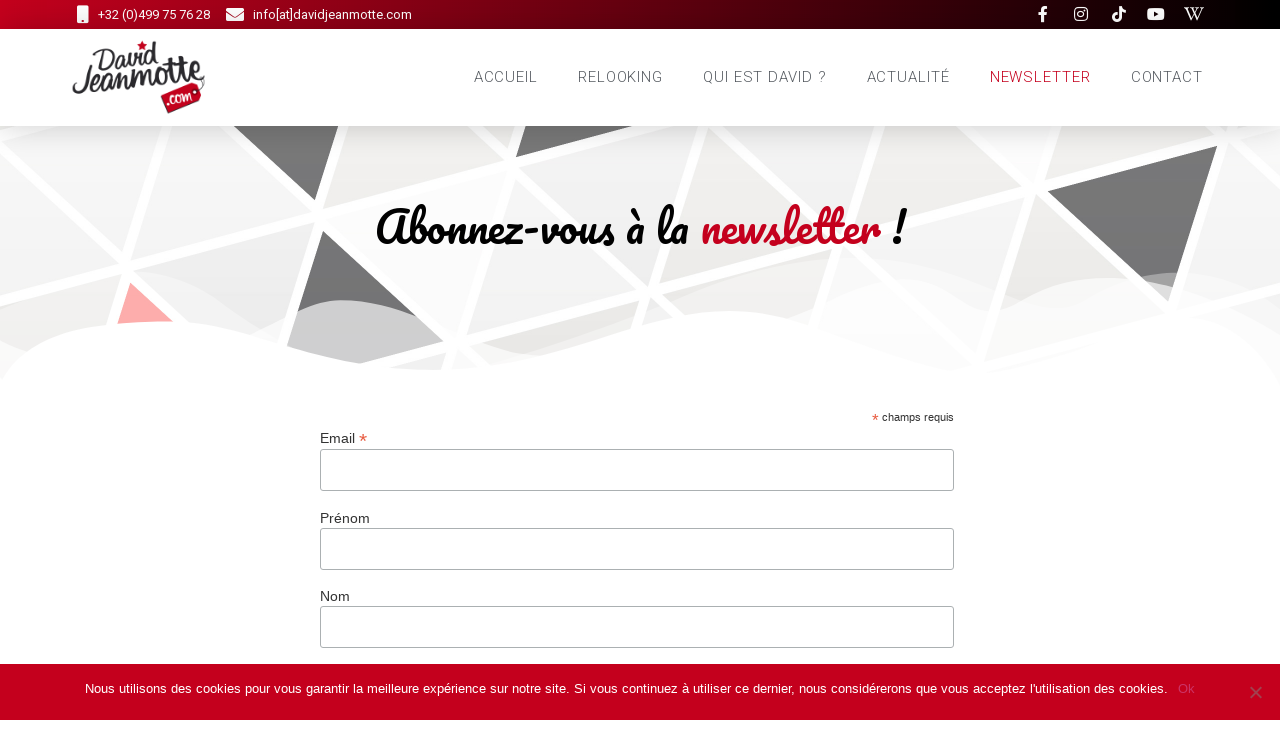

--- FILE ---
content_type: text/css; charset=utf-8
request_url: https://davidjeanmotte.com/wp-content/uploads/elementor/css/post-571.css?ver=1651763808
body_size: 619
content:
.elementor-kit-571{--e-global-color-primary:#C4001D;--e-global-color-secondary:#54595F;--e-global-color-text:#7A7A7A;--e-global-color-accent:#C4001D;--e-global-color-16d6e151:#000;--e-global-color-71ea1b80:#FFF;--e-global-color-3b734f55:#F6F6F6;--e-global-typography-primary-font-family:"Open Sans";--e-global-typography-primary-font-weight:600;--e-global-typography-secondary-font-family:"Open Sans";--e-global-typography-secondary-font-weight:400;--e-global-typography-text-font-family:"Open Sans";--e-global-typography-text-font-weight:400;--e-global-typography-accent-font-family:"Open Sans";--e-global-typography-accent-font-weight:500;}.elementor-kit-571 h1{color:var( --e-global-color-16d6e151 );font-family:"Pacifico", Sans-serif;font-size:42px;}.elementor-kit-571 h2{color:var( --e-global-color-16d6e151 );font-family:"Pacifico", Sans-serif;font-size:35px;line-height:1.2em;}.elementor-kit-571 h3{color:var( --e-global-color-primary );font-family:"Open Sans", Sans-serif;text-transform:uppercase;}.elementor-kit-571 button,.elementor-kit-571 input[type="button"],.elementor-kit-571 input[type="submit"],.elementor-kit-571 .elementor-button{color:var( --e-global-color-primary );background-color:#C4001D00;border-style:solid;border-width:2px 2px 2px 2px;border-color:var( --e-global-color-primary );border-radius:3px 3px 3px 3px;}.elementor-kit-571 button:hover,.elementor-kit-571 button:focus,.elementor-kit-571 input[type="button"]:hover,.elementor-kit-571 input[type="button"]:focus,.elementor-kit-571 input[type="submit"]:hover,.elementor-kit-571 input[type="submit"]:focus,.elementor-kit-571 .elementor-button:hover,.elementor-kit-571 .elementor-button:focus{color:var( --e-global-color-71ea1b80 );background-color:var( --e-global-color-accent );border-style:solid;border-width:2px 2px 2px 2px;border-color:var( --e-global-color-accent );}.elementor-section.elementor-section-boxed > .elementor-container{max-width:1140px;}.e-container{--container-max-width:1140px;}{}h1.entry-title{display:var(--page-title-display);}.elementor-kit-571 e-page-transition{background-color:#FFBC7D;}@media(max-width:1024px){.elementor-section.elementor-section-boxed > .elementor-container{max-width:1024px;}.e-container{--container-max-width:1024px;}}@media(max-width:767px){.elementor-kit-571 h1{font-size:33px;}.elementor-kit-571 h2{font-size:32px;}.elementor-section.elementor-section-boxed > .elementor-container{max-width:767px;}.e-container{--container-max-width:767px;}}

--- FILE ---
content_type: text/css; charset=utf-8
request_url: https://davidjeanmotte.com/wp-content/uploads/elementor/css/post-648.css?ver=1651809448
body_size: 589
content:
.elementor-648 .elementor-element.elementor-element-a0b00bb > .elementor-container{min-height:200px;}.elementor-648 .elementor-element.elementor-element-a0b00bb:not(.elementor-motion-effects-element-type-background), .elementor-648 .elementor-element.elementor-element-a0b00bb > .elementor-motion-effects-container > .elementor-motion-effects-layer{background-image:url("https://davidjeanmotte.com/wp-content/uploads/2017/04/background-slider4.jpg");background-position:0px 0px;background-repeat:no-repeat;background-size:cover;}.elementor-648 .elementor-element.elementor-element-a0b00bb{transition:background 0.3s, border 0.3s, border-radius 0.3s, box-shadow 0.3s;padding:0px 0px 60px 0px;}.elementor-648 .elementor-element.elementor-element-a0b00bb > .elementor-background-overlay{transition:background 0.3s, border-radius 0.3s, opacity 0.3s;}.elementor-648 .elementor-element.elementor-element-a0b00bb > .elementor-shape-bottom .elementor-shape-fill{fill:#FFFFFF;}.elementor-648 .elementor-element.elementor-element-a0b00bb > .elementor-shape-bottom svg{width:calc(100% + 1.3px);height:129px;}.elementor-648 .elementor-element.elementor-element-a0b00bb > .elementor-shape-bottom{z-index:2;pointer-events:none;}.elementor-648 .elementor-element.elementor-element-2bb577da > .elementor-element-populated > .elementor-widget-wrap{padding:0px 0px 0px 0px;}.elementor-648 .elementor-element.elementor-element-17d7a71d{text-align:center;}.elementor-648 .elementor-element.elementor-element-268a0fdd > .elementor-container{max-width:700px;}.elementor-648 .elementor-element.elementor-element-268a0fdd > .elementor-background-overlay{opacity:0.23;transition:background 0.3s, border-radius 0.3s, opacity 0.3s;}.elementor-648 .elementor-element.elementor-element-268a0fdd{transition:background 0.3s, border 0.3s, border-radius 0.3s, box-shadow 0.3s;padding:0px 0px 0px 0px;}@media(max-width:1024px){.elementor-648 .elementor-element.elementor-element-a0b00bb > .elementor-container{min-height:180px;}.elementor-648 .elementor-element.elementor-element-a0b00bb:not(.elementor-motion-effects-element-type-background), .elementor-648 .elementor-element.elementor-element-a0b00bb > .elementor-motion-effects-container > .elementor-motion-effects-layer{background-position:0px -219px;background-repeat:no-repeat;background-size:1000px auto;}.elementor-648 .elementor-element.elementor-element-268a0fdd{padding:20px 20px 20px 20px;}.elementor-648 .elementor-element.elementor-element-2abae1a > .elementor-element-populated > .elementor-widget-wrap{padding:0px 0px 0px 0px;}}@media(max-width:767px){.elementor-648 .elementor-element.elementor-element-a0b00bb > .elementor-container{min-height:120px;}.elementor-648 .elementor-element.elementor-element-a0b00bb:not(.elementor-motion-effects-element-type-background), .elementor-648 .elementor-element.elementor-element-a0b00bb > .elementor-motion-effects-container > .elementor-motion-effects-layer{background-position:0px -123px;background-size:577px auto;}.elementor-648 .elementor-element.elementor-element-a0b00bb > .elementor-shape-bottom svg{width:calc(129% + 1.3px);height:55px;}.elementor-648 .elementor-element.elementor-element-a0b00bb{padding:0px 30px 20px 30px;}}

--- FILE ---
content_type: text/css; charset=utf-8
request_url: https://davidjeanmotte.com/wp-content/uploads/elementor/css/post-418.css?ver=1686905113
body_size: 1532
content:
.elementor-418 .elementor-element.elementor-element-67c733c > .elementor-container > .elementor-row > .elementor-column > .elementor-column-wrap > .elementor-widget-wrap{align-content:center;align-items:center;}.elementor-418 .elementor-element.elementor-element-67c733c:not(.elementor-motion-effects-element-type-background), .elementor-418 .elementor-element.elementor-element-67c733c > .elementor-motion-effects-container > .elementor-motion-effects-layer{background-color:transparent;background-image:linear-gradient(90deg, #C4001D 0%, #000000 100%);}.elementor-418 .elementor-element.elementor-element-67c733c{transition:background 0.3s, border 0.3s, border-radius 0.3s, box-shadow 0.3s;}.elementor-418 .elementor-element.elementor-element-67c733c > .elementor-background-overlay{transition:background 0.3s, border-radius 0.3s, opacity 0.3s;}.elementor-418 .elementor-element.elementor-element-8baf7df > .elementor-element-populated > .elementor-widget-wrap{padding:3px 0px 3px 0px;}.elementor-418 .elementor-element.elementor-element-3d3849b8 .elementor-icon-list-icon i{color:#ffffff;}.elementor-418 .elementor-element.elementor-element-3d3849b8 .elementor-icon-list-icon svg{fill:#ffffff;}.elementor-418 .elementor-element.elementor-element-3d3849b8 .elementor-icon-list-item:hover .elementor-icon-list-icon i{color:#000000;}.elementor-418 .elementor-element.elementor-element-3d3849b8 .elementor-icon-list-item:hover .elementor-icon-list-icon svg{fill:#000000;}.elementor-418 .elementor-element.elementor-element-3d3849b8{--e-icon-list-icon-size:18px;}.elementor-418 .elementor-element.elementor-element-3d3849b8 .elementor-icon-list-text{color:#ffffff;}.elementor-418 .elementor-element.elementor-element-3d3849b8 .elementor-icon-list-item > .elementor-icon-list-text, .elementor-418 .elementor-element.elementor-element-3d3849b8 .elementor-icon-list-item > a{font-size:13px;}.elementor-418 .elementor-element.elementor-element-f49a80c > .elementor-element-populated > .elementor-widget-wrap{padding:0px 0px 0px 0px;}.elementor-418 .elementor-element.elementor-element-b8f505d{--grid-template-columns:repeat(0, auto);--icon-size:16px;--grid-column-gap:9px;--grid-row-gap:0px;}.elementor-418 .elementor-element.elementor-element-b8f505d .elementor-widget-container{text-align:right;}.elementor-418 .elementor-element.elementor-element-b8f505d .elementor-social-icon{background-color:#C4001D00;--icon-padding:0.4em;}.elementor-418 .elementor-element.elementor-element-b8f505d .elementor-social-icon i{color:#FFFFFF;}.elementor-418 .elementor-element.elementor-element-b8f505d .elementor-social-icon svg{fill:#FFFFFF;}.elementor-418 .elementor-element.elementor-element-b8f505d .elementor-social-icon:hover{background-color:#FFFFFF00;}.elementor-418 .elementor-element.elementor-element-b8f505d .elementor-social-icon:hover i{color:#C4001D;}.elementor-418 .elementor-element.elementor-element-b8f505d .elementor-social-icon:hover svg{fill:#C4001D;}.elementor-418 .elementor-element.elementor-element-1b3d6bcb > .elementor-container > .elementor-row > .elementor-column > .elementor-column-wrap > .elementor-widget-wrap{align-content:center;align-items:center;}.elementor-418 .elementor-element.elementor-element-1b3d6bcb:not(.elementor-motion-effects-element-type-background), .elementor-418 .elementor-element.elementor-element-1b3d6bcb > .elementor-motion-effects-container > .elementor-motion-effects-layer{background-color:#FFFFFF;}.elementor-418 .elementor-element.elementor-element-1b3d6bcb{box-shadow:0px 0px 30px 0px rgba(0, 0, 0, 0.2);transition:background 0.3s, border 0.3s, border-radius 0.3s, box-shadow 0.3s;}.elementor-418 .elementor-element.elementor-element-1b3d6bcb > .elementor-background-overlay{transition:background 0.3s, border-radius 0.3s, opacity 0.3s;}.elementor-418 .elementor-element.elementor-element-26b3e441 > .elementor-element-populated > .elementor-widget-wrap{padding:10px 0px 10px 0px;}.elementor-418 .elementor-element.elementor-element-1dbe7000 img{width:424px;}.elementor-418 .elementor-element.elementor-element-67d1c3cb > .elementor-element-populated > .elementor-widget-wrap{padding:0px 7px 0px 0px;}.elementor-418 .elementor-element.elementor-element-380a506f .elementor-menu-toggle{margin-left:auto;background-color:var( --e-global-color-71ea1b80 );}.elementor-418 .elementor-element.elementor-element-380a506f .elementor-nav-menu .elementor-item{font-family:"Roboto", Sans-serif;font-size:0.93em;font-weight:300;text-transform:uppercase;letter-spacing:0.9px;}.elementor-418 .elementor-element.elementor-element-380a506f .elementor-nav-menu--main .elementor-item{color:#54595F;fill:#54595F;padding-left:0px;padding-right:0px;padding-top:18px;padding-bottom:18px;}.elementor-418 .elementor-element.elementor-element-380a506f .elementor-nav-menu--main .elementor-item:hover,
					.elementor-418 .elementor-element.elementor-element-380a506f .elementor-nav-menu--main .elementor-item.elementor-item-active,
					.elementor-418 .elementor-element.elementor-element-380a506f .elementor-nav-menu--main .elementor-item.highlighted,
					.elementor-418 .elementor-element.elementor-element-380a506f .elementor-nav-menu--main .elementor-item:focus{color:#C4001D;fill:#C4001D;}.elementor-418 .elementor-element.elementor-element-380a506f .elementor-nav-menu--main .elementor-item.elementor-item-active{color:#C4001D;}.elementor-418 .elementor-element.elementor-element-380a506f{--e-nav-menu-horizontal-menu-item-margin:calc( 40px / 2 );z-index:90;}.elementor-418 .elementor-element.elementor-element-380a506f .elementor-nav-menu--main:not(.elementor-nav-menu--layout-horizontal) .elementor-nav-menu > li:not(:last-child){margin-bottom:40px;}.elementor-418 .elementor-element.elementor-element-380a506f .elementor-nav-menu--dropdown a, .elementor-418 .elementor-element.elementor-element-380a506f .elementor-menu-toggle{color:#ffffff;}.elementor-418 .elementor-element.elementor-element-380a506f .elementor-nav-menu--dropdown{background-color:#222222;}.elementor-418 .elementor-element.elementor-element-380a506f .elementor-nav-menu--dropdown a:hover,
					.elementor-418 .elementor-element.elementor-element-380a506f .elementor-nav-menu--dropdown a.elementor-item-active,
					.elementor-418 .elementor-element.elementor-element-380a506f .elementor-nav-menu--dropdown a.highlighted{background-color:#C4001D;}.elementor-418 .elementor-element.elementor-element-380a506f .elementor-nav-menu--dropdown a.elementor-item-active{color:#ffffff;background-color:#C4001D;}.elementor-418 .elementor-element.elementor-element-380a506f .elementor-nav-menu--dropdown .elementor-item, .elementor-418 .elementor-element.elementor-element-380a506f .elementor-nav-menu--dropdown  .elementor-sub-item{font-weight:300;text-transform:uppercase;}.elementor-418 .elementor-element.elementor-element-380a506f .elementor-nav-menu--dropdown li:not(:last-child){border-style:solid;border-color:#292929;border-bottom-width:1px;}.elementor-418 .elementor-element.elementor-element-380a506f div.elementor-menu-toggle{color:var( --e-global-color-16d6e151 );}.elementor-418 .elementor-element.elementor-element-380a506f div.elementor-menu-toggle svg{fill:var( --e-global-color-16d6e151 );}.elementor-418 .elementor-element.elementor-element-380a506f div.elementor-menu-toggle:hover{color:#FFFFFF;}.elementor-418 .elementor-element.elementor-element-380a506f div.elementor-menu-toggle:hover svg{fill:#FFFFFF;}.elementor-418 .elementor-element.elementor-element-380a506f .elementor-menu-toggle:hover{background-color:#C4001D;}@media(max-width:1024px){.elementor-418 .elementor-element.elementor-element-67c733c{padding:0px 30px 0px 30px;}.elementor-418 .elementor-element.elementor-element-1b3d6bcb{padding:10px 25px 10px 25px;}.elementor-418 .elementor-element.elementor-element-26b3e441 > .elementor-element-populated > .elementor-widget-wrap{padding:0px 0px 0px 0px;}.elementor-418 .elementor-element.elementor-element-380a506f .elementor-nav-menu .elementor-item{font-size:0.92em;}.elementor-418 .elementor-element.elementor-element-380a506f .elementor-nav-menu--main .elementor-item{padding-left:0px;padding-right:0px;}.elementor-418 .elementor-element.elementor-element-380a506f{--e-nav-menu-horizontal-menu-item-margin:calc( 29px / 2 );}.elementor-418 .elementor-element.elementor-element-380a506f .elementor-nav-menu--main:not(.elementor-nav-menu--layout-horizontal) .elementor-nav-menu > li:not(:last-child){margin-bottom:29px;}.elementor-418 .elementor-element.elementor-element-380a506f .elementor-nav-menu--dropdown a{padding-left:33px;padding-right:33px;padding-top:12px;padding-bottom:12px;}.elementor-418 .elementor-element.elementor-element-380a506f .elementor-nav-menu--main > .elementor-nav-menu > li > .elementor-nav-menu--dropdown, .elementor-418 .elementor-element.elementor-element-380a506f .elementor-nav-menu__container.elementor-nav-menu--dropdown{margin-top:35px !important;}}@media(max-width:767px){.elementor-418 .elementor-element.elementor-element-67c733c{padding:0px 5px 0px 5px;}.elementor-418 .elementor-element.elementor-element-8baf7df{width:100%;}.elementor-418 .elementor-element.elementor-element-8baf7df > .elementor-element-populated{margin:0px 0px 0px 0px;--e-column-margin-right:0px;--e-column-margin-left:0px;}.elementor-418 .elementor-element.elementor-element-3d3849b8{--e-icon-list-icon-size:14px;}.elementor-418 .elementor-element.elementor-element-3d3849b8 .elementor-icon-list-item > .elementor-icon-list-text, .elementor-418 .elementor-element.elementor-element-3d3849b8 .elementor-icon-list-item > a{font-size:12px;}.elementor-418 .elementor-element.elementor-element-f49a80c{width:100%;}.elementor-418 .elementor-element.elementor-element-f49a80c.elementor-column > .elementor-column-wrap > .elementor-widget-wrap{justify-content:center;}.elementor-418 .elementor-element.elementor-element-f49a80c > .elementor-element-populated > .elementor-widget-wrap{padding:2px 0px 2px 0px;}.elementor-418 .elementor-element.elementor-element-b8f505d{--grid-template-columns:repeat(0, auto);--icon-size:16px;}.elementor-418 .elementor-element.elementor-element-b8f505d .elementor-widget-container{text-align:center;}.elementor-418 .elementor-element.elementor-element-1b3d6bcb{padding:5px 18px 5px 18px;}.elementor-418 .elementor-element.elementor-element-26b3e441{width:40%;}.elementor-418 .elementor-element.elementor-element-1dbe7000{text-align:left;}.elementor-418 .elementor-element.elementor-element-1dbe7000 img{width:120px;}.elementor-418 .elementor-element.elementor-element-1dbe7000 > .elementor-widget-container{margin:5px 0px 5px 0px;}.elementor-418 .elementor-element.elementor-element-67d1c3cb{width:60%;}.elementor-418 .elementor-element.elementor-element-67d1c3cb > .elementor-element-populated > .elementor-widget-wrap{padding:0px 0px 0px 0px;}.elementor-418 .elementor-element.elementor-element-380a506f .elementor-nav-menu--dropdown .elementor-item, .elementor-418 .elementor-element.elementor-element-380a506f .elementor-nav-menu--dropdown  .elementor-sub-item{font-size:13px;}.elementor-418 .elementor-element.elementor-element-380a506f .elementor-nav-menu--dropdown a{padding-left:22px;padding-right:22px;padding-top:12px;padding-bottom:12px;}.elementor-418 .elementor-element.elementor-element-380a506f .elementor-nav-menu--main > .elementor-nav-menu > li > .elementor-nav-menu--dropdown, .elementor-418 .elementor-element.elementor-element-380a506f .elementor-nav-menu__container.elementor-nav-menu--dropdown{margin-top:27px !important;}.elementor-418 .elementor-element.elementor-element-380a506f .elementor-menu-toggle{font-size:21px;}}@media(min-width:768px){.elementor-418 .elementor-element.elementor-element-8baf7df{width:57.982%;}.elementor-418 .elementor-element.elementor-element-f49a80c{width:41.888%;}.elementor-418 .elementor-element.elementor-element-26b3e441{width:12.018%;}.elementor-418 .elementor-element.elementor-element-67d1c3cb{width:87.982%;}}@media(max-width:1024px) and (min-width:768px){.elementor-418 .elementor-element.elementor-element-8baf7df{width:62%;}.elementor-418 .elementor-element.elementor-element-f49a80c{width:38%;}.elementor-418 .elementor-element.elementor-element-26b3e441{width:20%;}.elementor-418 .elementor-element.elementor-element-67d1c3cb{width:80%;}}

--- FILE ---
content_type: text/css; charset=utf-8
request_url: https://davidjeanmotte.com/wp-content/uploads/elementor/css/post-442.css?ver=1686838566
body_size: 1944
content:
.elementor-442 .elementor-element.elementor-element-55840e37 > .elementor-container{max-width:1020px;}.elementor-442 .elementor-element.elementor-element-55840e37:not(.elementor-motion-effects-element-type-background), .elementor-442 .elementor-element.elementor-element-55840e37 > .elementor-motion-effects-container > .elementor-motion-effects-layer{background-image:url("https://davidjeanmotte.com/wp-content/uploads/2017/03/bkgd_bw2.jpeg");background-position:center center;background-repeat:no-repeat;background-size:cover;}.elementor-442 .elementor-element.elementor-element-55840e37 > .elementor-background-overlay{background-color:var( --e-global-color-71ea1b80 );background-image:url("https://davidjeanmotte.com/wp-content/uploads/2017/04/background-slider4.jpg");background-position:center center;background-size:cover;opacity:0.08;mix-blend-mode:luminosity;transition:background 0.3s, border-radius 0.3s, opacity 0.3s;}.elementor-442 .elementor-element.elementor-element-55840e37{border-style:solid;border-width:1px 0px 0px 0px;border-color:#C4001D;transition:background 0.3s, border 0.3s, border-radius 0.3s, box-shadow 0.3s;padding:50px 0px 50px 0px;}.elementor-bc-flex-widget .elementor-442 .elementor-element.elementor-element-35688d55.elementor-column .elementor-column-wrap{align-items:center;}.elementor-442 .elementor-element.elementor-element-35688d55.elementor-column.elementor-element[data-element_type="column"] > .elementor-column-wrap.elementor-element-populated > .elementor-widget-wrap{align-content:center;align-items:center;}.elementor-442 .elementor-element.elementor-element-35688d55 > .elementor-element-populated > .elementor-widget-wrap{padding:20px 20px 20px 20px;}.elementor-bc-flex-widget .elementor-442 .elementor-element.elementor-element-22b665f6.elementor-column .elementor-column-wrap{align-items:center;}.elementor-442 .elementor-element.elementor-element-22b665f6.elementor-column.elementor-element[data-element_type="column"] > .elementor-column-wrap.elementor-element-populated > .elementor-widget-wrap{align-content:center;align-items:center;}.elementor-442 .elementor-element.elementor-element-2fbb0b8d{text-align:left;}.elementor-442 .elementor-element.elementor-element-2fbb0b8d img{width:226px;}.elementor-442 .elementor-element.elementor-element-2fbb0b8d > .elementor-widget-container{margin:0px 0px 10px 0px;}.elementor-442 .elementor-element.elementor-element-24816ba3{text-align:left;}.elementor-442 .elementor-element.elementor-element-24816ba3 .elementor-heading-title{font-family:"Pacifico", Sans-serif;font-size:33px;font-weight:normal;}.elementor-442 .elementor-element.elementor-element-ab33c30 .elementor-icon-list-items:not(.elementor-inline-items) .elementor-icon-list-item:not(:last-child){padding-bottom:calc(6px/2);}.elementor-442 .elementor-element.elementor-element-ab33c30 .elementor-icon-list-items:not(.elementor-inline-items) .elementor-icon-list-item:not(:first-child){margin-top:calc(6px/2);}.elementor-442 .elementor-element.elementor-element-ab33c30 .elementor-icon-list-items.elementor-inline-items .elementor-icon-list-item{margin-right:calc(6px/2);margin-left:calc(6px/2);}.elementor-442 .elementor-element.elementor-element-ab33c30 .elementor-icon-list-items.elementor-inline-items{margin-right:calc(-6px/2);margin-left:calc(-6px/2);}body.rtl .elementor-442 .elementor-element.elementor-element-ab33c30 .elementor-icon-list-items.elementor-inline-items .elementor-icon-list-item:after{left:calc(-6px/2);}body:not(.rtl) .elementor-442 .elementor-element.elementor-element-ab33c30 .elementor-icon-list-items.elementor-inline-items .elementor-icon-list-item:after{right:calc(-6px/2);}.elementor-442 .elementor-element.elementor-element-ab33c30 .elementor-icon-list-icon i{color:#000000;}.elementor-442 .elementor-element.elementor-element-ab33c30 .elementor-icon-list-icon svg{fill:#000000;}.elementor-442 .elementor-element.elementor-element-ab33c30 .elementor-icon-list-item:hover .elementor-icon-list-icon i{color:#C4001D;}.elementor-442 .elementor-element.elementor-element-ab33c30 .elementor-icon-list-item:hover .elementor-icon-list-icon svg{fill:#C4001D;}.elementor-442 .elementor-element.elementor-element-ab33c30{--e-icon-list-icon-size:30px;--e-icon-list-icon-align:left;--e-icon-list-icon-margin:0 calc(var(--e-icon-list-icon-size, 1em) * 0.25) 0 0;}.elementor-442 .elementor-element.elementor-element-ab33c30 .elementor-icon-list-text{color:#000000;padding-left:4px;}.elementor-442 .elementor-element.elementor-element-ab33c30 .elementor-icon-list-item:hover .elementor-icon-list-text{color:#C4001D;}.elementor-442 .elementor-element.elementor-element-ab33c30 .elementor-icon-list-item > .elementor-icon-list-text, .elementor-442 .elementor-element.elementor-element-ab33c30 .elementor-icon-list-item > a{font-size:22px;}.elementor-442 .elementor-element.elementor-element-ab33c30 > .elementor-widget-container{margin:0px 0px 20px 0px;}.elementor-442 .elementor-element.elementor-element-741d000c{text-align:left;}.elementor-442 .elementor-element.elementor-element-741d000c .elementor-heading-title{color:#000000;font-family:"Pacifico", Sans-serif;font-size:27px;font-weight:normal;}.elementor-442 .elementor-element.elementor-element-7d8825a8{--grid-template-columns:repeat(0, auto);--icon-size:17px;--grid-column-gap:9px;--grid-row-gap:0px;}.elementor-442 .elementor-element.elementor-element-7d8825a8 .elementor-widget-container{text-align:left;}.elementor-442 .elementor-element.elementor-element-7d8825a8 .elementor-social-icon{background-color:#C4001D;--icon-padding:0.5em;}.elementor-442 .elementor-element.elementor-element-7d8825a8 .elementor-social-icon i{color:#FFFFFF;}.elementor-442 .elementor-element.elementor-element-7d8825a8 .elementor-social-icon svg{fill:#FFFFFF;}.elementor-442 .elementor-element.elementor-element-7d8825a8 .elementor-social-icon:hover{background-color:#FFFFFF;}.elementor-442 .elementor-element.elementor-element-7d8825a8 .elementor-social-icon:hover i{color:#C4001D;}.elementor-442 .elementor-element.elementor-element-7d8825a8 .elementor-social-icon:hover svg{fill:#C4001D;}.elementor-442 .elementor-element.elementor-element-1ed9f2a:not(.elementor-motion-effects-element-type-background), .elementor-442 .elementor-element.elementor-element-1ed9f2a > .elementor-motion-effects-container > .elementor-motion-effects-layer{background-color:#232323;}.elementor-442 .elementor-element.elementor-element-1ed9f2a{border-style:solid;border-width:0px 0px 0px 0px;border-color:#1E1E1E;transition:background 0.3s, border 0.3s, border-radius 0.3s, box-shadow 0.3s;padding:10px 60px 20px 60px;}.elementor-442 .elementor-element.elementor-element-1ed9f2a > .elementor-background-overlay{transition:background 0.3s, border-radius 0.3s, opacity 0.3s;}.elementor-bc-flex-widget .elementor-442 .elementor-element.elementor-element-789df0b.elementor-column .elementor-column-wrap{align-items:center;}.elementor-442 .elementor-element.elementor-element-789df0b.elementor-column.elementor-element[data-element_type="column"] > .elementor-column-wrap.elementor-element-populated > .elementor-widget-wrap{align-content:center;align-items:center;}.elementor-442 .elementor-element.elementor-element-789df0b > .elementor-column-wrap > .elementor-widget-wrap > .elementor-widget:not(.elementor-widget__width-auto):not(.elementor-widget__width-initial):not(:last-child):not(.elementor-absolute){margin-bottom:5px;}.elementor-442 .elementor-element.elementor-element-475c484{text-align:left;}.elementor-442 .elementor-element.elementor-element-475c484 .elementor-heading-title{color:#FFFFFF;font-family:"Roboto", Sans-serif;font-size:13px;font-weight:300;}.elementor-442 .elementor-element.elementor-element-475c484 > .elementor-widget-container{margin:0px 0px 3px 0px;}.elementor-bc-flex-widget .elementor-442 .elementor-element.elementor-element-423c0af.elementor-column .elementor-column-wrap{align-items:flex-start;}.elementor-442 .elementor-element.elementor-element-423c0af.elementor-column.elementor-element[data-element_type="column"] > .elementor-column-wrap.elementor-element-populated > .elementor-widget-wrap{align-content:flex-start;align-items:flex-start;}.elementor-442 .elementor-element.elementor-element-c774d38{text-align:right;}.elementor-442 .elementor-element.elementor-element-c774d38 .elementor-heading-title{color:rgba(255,255,255,0.94);font-family:"Lato", Sans-serif;font-size:13px;font-weight:300;}.elementor-442 .elementor-element.elementor-element-c774d38 > .elementor-widget-container{margin:-3px 0px 0px 0px;}.elementor-442 .elementor-element.elementor-element-f0331c4:not(.elementor-motion-effects-element-type-background), .elementor-442 .elementor-element.elementor-element-f0331c4 > .elementor-motion-effects-container > .elementor-motion-effects-layer{background-color:#232323;}.elementor-442 .elementor-element.elementor-element-f0331c4{border-style:solid;border-width:0px 0px 0px 0px;border-color:#1E1E1E;transition:background 0.3s, border 0.3s, border-radius 0.3s, box-shadow 0.3s;padding:10px 50px 20px 50px;}.elementor-442 .elementor-element.elementor-element-f0331c4 > .elementor-background-overlay{transition:background 0.3s, border-radius 0.3s, opacity 0.3s;}.elementor-bc-flex-widget .elementor-442 .elementor-element.elementor-element-06f0d1f.elementor-column .elementor-column-wrap{align-items:center;}.elementor-442 .elementor-element.elementor-element-06f0d1f.elementor-column.elementor-element[data-element_type="column"] > .elementor-column-wrap.elementor-element-populated > .elementor-widget-wrap{align-content:center;align-items:center;}.elementor-442 .elementor-element.elementor-element-06f0d1f > .elementor-column-wrap > .elementor-widget-wrap > .elementor-widget:not(.elementor-widget__width-auto):not(.elementor-widget__width-initial):not(:last-child):not(.elementor-absolute){margin-bottom:5px;}.elementor-442 .elementor-element.elementor-element-050dcfe{text-align:left;}.elementor-442 .elementor-element.elementor-element-050dcfe .elementor-heading-title{color:#FFFFFF;font-family:"Roboto", Sans-serif;font-size:13px;font-weight:300;}.elementor-442 .elementor-element.elementor-element-050dcfe > .elementor-widget-container{margin:0px 0px 3px 0px;}.elementor-442 .elementor-element.elementor-element-da477db{text-align:left;}.elementor-442 .elementor-element.elementor-element-da477db .elementor-heading-title{color:rgba(255,255,255,0.94);font-family:"Lato", Sans-serif;font-size:13px;font-weight:300;}.elementor-bc-flex-widget .elementor-442 .elementor-element.elementor-element-b36718d.elementor-column .elementor-column-wrap{align-items:flex-start;}.elementor-442 .elementor-element.elementor-element-b36718d.elementor-column.elementor-element[data-element_type="column"] > .elementor-column-wrap.elementor-element-populated > .elementor-widget-wrap{align-content:flex-start;align-items:flex-start;}.elementor-442 .elementor-element.elementor-element-5486607{--grid-template-columns:repeat(0, auto);--icon-size:17px;--grid-column-gap:9px;--grid-row-gap:0px;}.elementor-442 .elementor-element.elementor-element-5486607 .elementor-widget-container{text-align:right;}.elementor-442 .elementor-element.elementor-element-5486607 .elementor-social-icon{background-color:#3F3E3E;--icon-padding:0.5em;}.elementor-442 .elementor-element.elementor-element-5486607 .elementor-social-icon i{color:#FFFFFF;}.elementor-442 .elementor-element.elementor-element-5486607 .elementor-social-icon svg{fill:#FFFFFF;}.elementor-442 .elementor-element.elementor-element-5486607 .elementor-social-icon:hover{background-color:#C4001D;}.elementor-442 .elementor-element.elementor-element-5486607 .elementor-social-icon:hover i{color:#FFFFFF;}.elementor-442 .elementor-element.elementor-element-5486607 .elementor-social-icon:hover svg{fill:#FFFFFF;}@media(max-width:1024px){.elementor-442 .elementor-element.elementor-element-35688d55 > .elementor-element-populated > .elementor-widget-wrap{padding:0px 30px 0px 30px;}.elementor-bc-flex-widget .elementor-442 .elementor-element.elementor-element-22b665f6.elementor-column .elementor-column-wrap{align-items:center;}.elementor-442 .elementor-element.elementor-element-22b665f6.elementor-column.elementor-element[data-element_type="column"] > .elementor-column-wrap.elementor-element-populated > .elementor-widget-wrap{align-content:center;align-items:center;}.elementor-442 .elementor-element.elementor-element-1ed9f2a{padding:30px 30px 30px 30px;}.elementor-442 .elementor-element.elementor-element-475c484{text-align:center;}.elementor-442 .elementor-element.elementor-element-475c484 .elementor-heading-title{font-size:14px;}.elementor-442 .elementor-element.elementor-element-423c0af > .elementor-element-populated > .elementor-widget-wrap{padding:2px 0px 0px 0px;}.elementor-442 .elementor-element.elementor-element-c774d38{text-align:center;}.elementor-442 .elementor-element.elementor-element-c774d38 .elementor-heading-title{font-size:12px;}.elementor-442 .elementor-element.elementor-element-f0331c4{padding:30px 30px 30px 30px;}.elementor-442 .elementor-element.elementor-element-050dcfe{text-align:center;}.elementor-442 .elementor-element.elementor-element-050dcfe .elementor-heading-title{font-size:14px;}.elementor-442 .elementor-element.elementor-element-da477db{text-align:center;}.elementor-442 .elementor-element.elementor-element-da477db .elementor-heading-title{font-size:12px;}.elementor-442 .elementor-element.elementor-element-5486607 .elementor-widget-container{text-align:center;}}@media(max-width:767px){.elementor-442 .elementor-element.elementor-element-55840e37{padding:50px 0px 40px 0px;}.elementor-442 .elementor-element.elementor-element-22b665f6 > .elementor-element-populated > .elementor-widget-wrap{padding:0px 0px 0px 0px;}.elementor-442 .elementor-element.elementor-element-2fbb0b8d{text-align:center;}.elementor-442 .elementor-element.elementor-element-24816ba3{text-align:center;}.elementor-442 .elementor-element.elementor-element-ab33c30{--e-icon-list-icon-size:17px;}.elementor-442 .elementor-element.elementor-element-ab33c30 .elementor-icon-list-item > .elementor-icon-list-text, .elementor-442 .elementor-element.elementor-element-ab33c30 .elementor-icon-list-item > a{font-size:17px;}.elementor-442 .elementor-element.elementor-element-741d000c{text-align:center;}.elementor-442 .elementor-element.elementor-element-7d8825a8 .elementor-widget-container{text-align:center;}.elementor-442 .elementor-element.elementor-element-7d8825a8{--icon-size:15px;}.elementor-442 .elementor-element.elementor-element-4faf0209 > .elementor-element-populated{margin:20px 0px 0px 0px;--e-column-margin-right:0px;--e-column-margin-left:0px;}.elementor-442 .elementor-element.elementor-element-1ed9f2a{padding:20px 20px 20px 20px;}.elementor-442 .elementor-element.elementor-element-789df0b{width:100%;}.elementor-442 .elementor-element.elementor-element-789df0b > .elementor-element-populated > .elementor-widget-wrap{padding:0px 0px 0px 0px;}.elementor-442 .elementor-element.elementor-element-475c484{text-align:center;}.elementor-442 .elementor-element.elementor-element-475c484 .elementor-heading-title{font-size:12px;line-height:18px;}.elementor-442 .elementor-element.elementor-element-423c0af > .elementor-element-populated{margin:13px 0px 0px 0px;--e-column-margin-right:0px;--e-column-margin-left:0px;}.elementor-442 .elementor-element.elementor-element-423c0af > .elementor-element-populated > .elementor-widget-wrap{padding:0px 0px 0px 0px;}.elementor-442 .elementor-element.elementor-element-c774d38{text-align:center;}.elementor-442 .elementor-element.elementor-element-c774d38 .elementor-heading-title{font-size:11px;line-height:18px;}.elementor-442 .elementor-element.elementor-element-f0331c4{padding:20px 20px 20px 20px;}.elementor-442 .elementor-element.elementor-element-06f0d1f{width:100%;}.elementor-442 .elementor-element.elementor-element-06f0d1f > .elementor-element-populated > .elementor-widget-wrap{padding:0px 0px 0px 0px;}.elementor-442 .elementor-element.elementor-element-050dcfe{text-align:center;}.elementor-442 .elementor-element.elementor-element-050dcfe .elementor-heading-title{font-size:11px;line-height:18px;}.elementor-442 .elementor-element.elementor-element-da477db{text-align:center;}.elementor-442 .elementor-element.elementor-element-da477db .elementor-heading-title{font-size:11px;line-height:18px;}.elementor-442 .elementor-element.elementor-element-b36718d > .elementor-element-populated{margin:13px 0px 0px 0px;--e-column-margin-right:0px;--e-column-margin-left:0px;}.elementor-442 .elementor-element.elementor-element-b36718d > .elementor-element-populated > .elementor-widget-wrap{padding:0px 0px 0px 0px;}.elementor-442 .elementor-element.elementor-element-5486607 .elementor-widget-container{text-align:center;}}@media(min-width:768px){.elementor-442 .elementor-element.elementor-element-22b665f6{width:58.818%;}.elementor-442 .elementor-element.elementor-element-4faf0209{width:41.137%;}.elementor-442 .elementor-element.elementor-element-789df0b{width:60.329%;}.elementor-442 .elementor-element.elementor-element-423c0af{width:39.54%;}.elementor-442 .elementor-element.elementor-element-06f0d1f{width:60.329%;}.elementor-442 .elementor-element.elementor-element-b36718d{width:39.54%;}}@media(max-width:1024px) and (min-width:768px){.elementor-442 .elementor-element.elementor-element-789df0b{width:100%;}.elementor-442 .elementor-element.elementor-element-423c0af{width:100%;}.elementor-442 .elementor-element.elementor-element-06f0d1f{width:100%;}.elementor-442 .elementor-element.elementor-element-b36718d{width:100%;}}@media(min-width:1025px){.elementor-442 .elementor-element.elementor-element-55840e37 > .elementor-background-overlay{background-attachment:fixed;}}/* Start custom CSS for icon-list, class: .elementor-element-ab33c30 */.fa-mobile {
    padding-left:7px;
}/* End custom CSS */